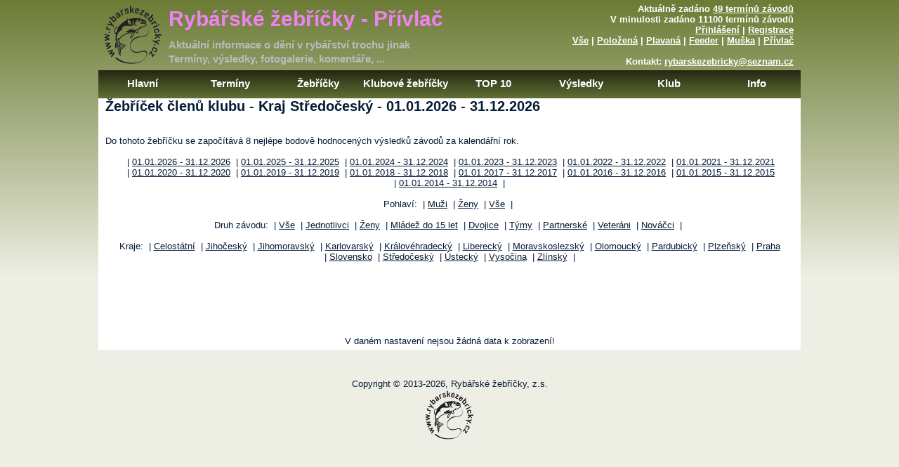

--- FILE ---
content_type: text/html; charset=UTF-8
request_url: http://rybarskezebricky.cz/zebricky.php?id=11&typ=a&klub=1
body_size: 4267
content:

<!DOCTYPE html PUBLIC "-//W3C//DTD XHTML 1.0 Transitional//EN" "http://www.w3.org/TR/xhtml1/DTD/xhtml1-transitional.dtd">
<html xmlns="http://www.w3.org/1999/xhtml">
<head>
  <meta http-equiv="Content-Type" content="text/html; charset=UTF-8" />
  <meta name="keywords" content="rybářské žebříčky,rybářské závody,2015,2016,2017,rybářské závody 2017,rybářské žebříčky 2017,rybolov,chytání ryb,rybáři,žebříčky,rybaření" />
  <link rel="shortcut icon" href="images/favicon.ico" />
  <link rel="stylesheet" type="text/css" href="style.css" />
  <link rel="stylesheet" href="styles/w3.css">
  <link rel="stylesheet" href="https://use.fontawesome.com/releases/v5.6.3/css/all.css" integrity="sha384-UHRtZLI+pbxtHCWp1t77Bi1L4ZtiqrqD80Kn4Z8NTSRyMA2Fd33n5dQ8lWUE00s/" crossorigin="anonymous"> 

    <script type="text/javascript">
        function KontrolaDat(vstup){
            alert("Pole označená hvězdičkou jsou povinná.");
            if ((vstup.jmeno.value == '')  || (vstup.email.value == ''))
            {
                alert("Pole označená hvězdičkou jsou povinná.");
                return false;
            }
            else 
            {
                zadanaHodnota = vstup.email.value; 
                if (zadanaHodnota.indexOf("@") == -1)
                { 
                    alert("Email neprošel kontrolou. Zřejmě je v něm chyba.");
                    return false
                }    
                else 
                    return true;
            }    
        }
    </script>

<script>
function isEnter(el, ev) {
  var code;
  if (!ev) var ev = window.event;
  
  if (ev.keyCode) code = ev.keyCode;
  else if (ev.which) code = ev.which;

  if(code == 13) {
    return false;
  } else {
    return true;
  }
}
</script><script type="text/javascript">
$(document).ready(function() {
    var showChar = 20;
    var ellipsestext = "...";
    var moretext = "more";
    var lesstext = "less";
    $('.more').each(function() {
        var content = $(this).html();
 
        if(content.length > showChar) {
 
            var c = content.substr(0, showChar);
            var h = content.substr(showChar-1, content.length - showChar);
 
            var html = c + '<span class="moreellipses">' + ellipsestext+ '&nbsp;</span><span class="morecontent"><span>' + h + '</span>&nbsp;&nbsp;<a href="" class="morelink">' + moretext + '</a></span>';
 
            $(this).html(html);
        }
 
    });
 
    $(".morelink").click(function(){
        if($(this).hasClass("less")) {
            $(this).removeClass("less");
            $(this).html(moretext);
        } else {
            $(this).addClass("less");
            $(this).html(lesstext);
        }
        $(this).parent().prev().toggle();
        $(this).prev().toggle();
        return false;
    });
});</script>

<script async src="https://pagead2.googlesyndication.com/pagead/js/adsbygoogle.js?client=ca-pub-7934163285464812" crossorigin="anonymous"></script>

<script>
function changeImageTop()
{
    var img = document.getElementById("ReklamaImgTop");
    img.src = ImagesTop[x];

    var odkaz = document.getElementById("ReklamaAHrefTop");
    odkaz.href = OdkazyTop[x];
    
    x++;

    if(x >= ImagesTop.length){
        x = 0;
    } 


    setTimeout("changeImageTop()", 10000);
}

function changeImageTop2()
{
    var img = document.getElementById("ReklamaImgTop2");
    img.src = ImagesTop2[x2];

    var odkaz = document.getElementById("ReklamaAHrefTop2");
    odkaz.href = OdkazyTop2[x2];
    
    x2++;

    if(x2 >= ImagesTop2.length){
        x2 = 0;
    } 


    setTimeout("changeImageTop2()", 10000);
}

var ImagesTop = [],
    OdkazyTop = [],
    ImagesTop2 = [],
    OdkazyTop2 = [],
    x = 0;
    x2 = 0;
</script>

<script>
ImagesTop[0] = "./reklama/Traperweb.jpg"; 
ImagesTop[1] = "./reklama/banner_rybarka_sona_2017_v2_500x150.jpg"; 
ImagesTop[2] = "./reklama/feedershopnovy.jpg"; 
ImagesTop[3] = "./reklama/feedershopzavody.jpg"; 
OdkazyTop[0] = "redir.php?reklama=273"; 
OdkazyTop[1] = "redir.php?reklama=280"; 
OdkazyTop[2] = "redir.php?reklama=282"; 
OdkazyTop[3] = "redir.php?reklama=283"; 
setTimeout("changeImageTop()", 10000); // cas v milisekundach </script><script>
ImagesTop2[0] = "./reklama/sporthobbyweb.jpg"; 
ImagesTop2[1] = "./reklama/2Rajnovy.jpg"; 
ImagesTop2[2] = "./reklama/feedershopnovy.jpg"; 
OdkazyTop2[0] = "redir.php?reklama=277"; 
OdkazyTop2[1] = "redir.php?reklama=278"; 
OdkazyTop2[2] = "redir.php?reklama=282"; 
setTimeout("changeImageTop2()", 10000); // cas v milisekundach </script>                  

  <title>Rybářské žebříčky, rybářské závody</title>
</head>
<body>
<script type="text/javascript" src="https://www.google.com/recaptcha/api.js"></script>

<script>
  (function(i,s,o,g,r,a,m){i['GoogleAnalyticsObject']=r;i[r]=i[r]||function(){
  (i[r].q=i[r].q||[]).push(arguments)},i[r].l=1*new Date();a=s.createElement(o),
  m=s.getElementsByTagName(o)[0];a.async=1;a.src=g;m.parentNode.insertBefore(a,m)
  })(window,document,'script','//www.google-analytics.com/analytics.js','ga');

  ga('create', 'UA-56117128-1', 'auto');
  ga('require', 'displayfeatures');
  ga('send', 'pageview');

</script>
<div id="container">
        <div id="mainpic">
             
            <h1 style="color: #ee82ee;">Rybářské žebříčky - Přívlač</h1>
            <h2>Aktuální informace o dění v rybářství trochu jinak</h2>
            <h3>Termíny, výsledky, fotogalerie, komentáře, ...</h3>
            <img src="images/logokulatecernemale.png">
            <p>Aktuálně zadáno 
<a href="termin.php?co=view&typ=a">49 termínů závodů</a><br>
V minulosti zadáno 11100 termínů závodů<br>
<a href="login.php?login_php=&typ=a">Přihlášení</a> | <a href="registrovat.php?registrovat_php=&typ=a">Registrace</a><br><a href="http://rybarskezebricky.cz/zebricky.php?id=11&typ=v&klub=1">Vše</a> | <a href="http://rybarskezebricky.cz/zebricky.php?id=11&typ=p&klub=1">Položená</a> | <a href="http://rybarskezebricky.cz/zebricky.php?id=11&typ=l&klub=1">Plavaná</a> | <a href="http://rybarskezebricky.cz/zebricky.php?id=11&typ=f&klub=1">Feeder</a> | <a href="http://rybarskezebricky.cz/zebricky.php?id=11&typ=m&klub=1">Muška</a> | <a href="http://rybarskezebricky.cz/zebricky.php?id=11&typ=a&klub=1">Přívlač</a>          
          </p>
          <p class="druhy">Kontakt: <a href="mailto:rybarskezebricky@seznam.cz">rybarskezebricky@seznam.cz</a></p>
        </div>   
    <nav>
        <div id="menu">
            <ul>
                <li class="menuitem"><a href="index.php?index_php=&typ=a">Hlavní</a></li>
                
                <li class="menuitem"><a href="termin.php?co=view&typ=a">Termíny</a>
                  <ul>
                    <li class="menuitem"><a href="termin.php?co=novy&typ=a">Vložit termín</a></li>
                    <li class="menuitem"><a href="termin.php?co=view&typ=a">Aktuální termíny</a></li>
                    <li class="menuitem"><a href="termin.php?co=view&archiv=1&typ=a">Archiv termínů</a></li>
                    <!--<li class="menuitem"><a href="archiv/index.php">Archiv 2013</a></li>-->
                  </ul>
                </li>

                <li class="menuitem"><a href="zebricky.php?zebricky_php=&typ=a">Žebříčky</a>
                  <ul>
                    <li class="menuitem"><a href="zebricky.php?id=0&typ=a">Celostátní</a></li>
                    <li class="menuitem"><a href="zebricky.php?id=1&typ=a">Jihočeský</a></li>
                    <li class="menuitem"><a href="zebricky.php?id=2&typ=a">Jihomoravský</a></li>
                    <li class="menuitem"><a href="zebricky.php?id=3&typ=a">Karlovarský</a></li>
                    <li class="menuitem"><a href="zebricky.php?id=4&typ=a">Královéhradecký</a></li>
                    <li class="menuitem"><a href="zebricky.php?id=5&typ=a">Liberecký</a></li>
                    <li class="menuitem"><a href="zebricky.php?id=6&typ=a">Moravskoslezský</a></li>
                    <li class="menuitem"><a href="zebricky.php?id=7&typ=a">Olomoucký</a></li>
                    <li class="menuitem"><a href="zebricky.php?id=8&typ=a">Pardubický</a></li>
                    <li class="menuitem"><a href="zebricky.php?id=9&typ=a">Plzeňský</a></li>
                    <li class="menuitem"><a href="zebricky.php?id=10&typ=a">Praha</a></li>
                    <li class="menuitem"><a href="zebricky.php?id=18&typ=a">Slovensko</a></li>
                    <li class="menuitem"><a href="zebricky.php?id=11&typ=a">Středočeský</a></li>
                    <li class="menuitem"><a href="zebricky.php?id=12&typ=a">Ústecký</a></li>
                    <li class="menuitem"><a href="zebricky.php?id=13&typ=a">Vysočina</a></li>
                    <li class="menuitem"><a href="zebricky.php?id=14&typ=a">Zlínský</a></li>
                    
                    <li class="menuitem"><a href="zebricky.php?druh=M&id=0&typ=a">Mládež do 15 let</a></li>
                    <li class="menuitem"><a href="zebricky.php?druh=Z&id=0&typ=a">Ženy</a></li>
                    <li class="menuitem"><a href="zebricky.php?druh=D&id=0&typ=a">Dvojice</a></li>
                    <li class="menuitem"><a href="zebricky.php?druh=T&id=0&typ=a">Týmy</a></li>
                  </ul>
                </li>

                <li class="menuitem"><a href="zebricky.php?id=0&klub=1&typ=a">Klubové žebříčky</a>
                  <ul>
                    <li class="menuitem"><a href="zebricky.php?id=0&klub=1&typ=a">Celostátní</a></li>
                    <li class="menuitem"><a href="zebricky.php?id=1&typ=a&klub=1">Jihočeský</a></li>
                    <li class="menuitem"><a href="zebricky.php?id=2&typ=a&klub=1">Jihomoravský</a></li>
                    <li class="menuitem"><a href="zebricky.php?id=3&typ=a&klub=1">Karlovarský</a></li>
                    <li class="menuitem"><a href="zebricky.php?id=4&typ=a&klub=1">Královéhradecký</a></li>
                    <li class="menuitem"><a href="zebricky.php?id=5&typ=a&klub=1">Liberecký</a></li>
                    <li class="menuitem"><a href="zebricky.php?id=6&typ=a&klub=1">Moravskoslezský</a></li>
                    <li class="menuitem"><a href="zebricky.php?id=7&typ=a&klub=1">Olomoucký</a></li>
                    <li class="menuitem"><a href="zebricky.php?id=8&typ=a&klub=1">Pardubický</a></li>
                    <li class="menuitem"><a href="zebricky.php?id=9&typ=a&klub=1">Plzeňský</a></li>
                    <li class="menuitem"><a href="zebricky.php?id=10&typ=a&klub=1">Praha</a></li>
                    <li class="menuitem"><a href="zebricky.php?id=18&typ=a&klub=1">Slovensko</a></li>
                    <li class="menuitem"><a href="zebricky.php?id=11&typ=a&klub=1">Středočeský</a></li>
                    <li class="menuitem"><a href="zebricky.php?id=12&typ=a&klub=1">Ústecký</a></li>
                    <li class="menuitem"><a href="zebricky.php?id=13&typ=a&klub=1">Vysočina</a></li>
                    <li class="menuitem"><a href="zebricky.php?id=14&typ=a&klub=1">Zlínský</a></li>
                    
                    <li class="menuitem"><a href="zebricky.php?druh=M&id=0&klub=1&typ=a">Mládež do 15 let</a></li>
                    <li class="menuitem"><a href="zebricky.php?druh=Z&id=0&klub=1&typ=a">Ženy</a></li>
                    <li class="menuitem"><a href="zebricky.php?druh=D&id=0&klub=1&typ=a">Dvojice</a></li>
                    <li class="menuitem"><a href="zebricky.php?druh=T&id=0&klub=1&typ=a">Týmy</a></li>
                    <li class="menuitem"><a href="zebricky.php?druh=E&id=0&klub=1&typ=a">Veteráni</a></li>
                    <li class="menuitem"><a href="zebricky.php?druh=N&id=0&klub=1&typ=a">Nováčci</a></li>
                  </ul>
                </li>

                <li class="menuitem"><a href="zebricky.php?top=1&typ=a">TOP 10</a>
                  <ul>
                    <li class="menuitem"><a href="zebricky.php?id=0&top=1&typ=a">Celostátní</a></li>
                    <li class="menuitem"><a href="zebricky.php?id=1&typ=a&top=1">Jihočeský</a></li>
                    <li class="menuitem"><a href="zebricky.php?id=2&typ=a&top=1">Jihomoravský</a></li>
                    <li class="menuitem"><a href="zebricky.php?id=3&typ=a&top=1">Karlovarský</a></li>
                    <li class="menuitem"><a href="zebricky.php?id=4&typ=a&top=1">Královéhradecký</a></li>
                    <li class="menuitem"><a href="zebricky.php?id=5&typ=a&top=1">Liberecký</a></li>
                    <li class="menuitem"><a href="zebricky.php?id=6&typ=a&top=1">Moravskoslezský</a></li>
                    <li class="menuitem"><a href="zebricky.php?id=7&typ=a&top=1">Olomoucký</a></li>
                    <li class="menuitem"><a href="zebricky.php?id=8&typ=a&top=1">Pardubický</a></li>
                    <li class="menuitem"><a href="zebricky.php?id=9&typ=a&top=1">Plzeňský</a></li>
                    <li class="menuitem"><a href="zebricky.php?id=10&typ=a&top=1">Praha</a></li>
                    <li class="menuitem"><a href="zebricky.php?id=18&typ=a&top=1">Slovensko</a></li>
                    <li class="menuitem"><a href="zebricky.php?id=11&typ=a&top=1">Středočeský</a></li>
                    <li class="menuitem"><a href="zebricky.php?id=12&typ=a&top=1">Ústecký</a></li>
                    <li class="menuitem"><a href="zebricky.php?id=13&typ=a&top=1">Vysočina</a></li>
                    <li class="menuitem"><a href="zebricky.php?id=14&typ=a&top=1">Zlínský</a></li>
                    
                  </ul>
                </li>
                <li class="menuitem"><a href="vysledky.php?id=0&typ=a">Výsledky</a>
                <ul>
                  <li class="menuitem"><a href="vysledky.php?id=0&typ=a">Všechny</a></li>
      <li class="menuitem"><a href="vysledky.php?id=1&typ=a">Jihočeský</a></li>
      <li class="menuitem"><a href="vysledky.php?id=2&typ=a">Jihomoravský</a></li>
      <li class="menuitem"><a href="vysledky.php?id=3&typ=a">Karlovarský</a></li>
      <li class="menuitem"><a href="vysledky.php?id=4&typ=a">Královéhradecký</a></li>
      <li class="menuitem"><a href="vysledky.php?id=5&typ=a">Liberecký</a></li>
      <li class="menuitem"><a href="vysledky.php?id=6&typ=a">Moravskoslezský</a></li>
      <li class="menuitem"><a href="vysledky.php?id=7&typ=a">Olomoucký</a></li>
      <li class="menuitem"><a href="vysledky.php?id=8&typ=a">Pardubický</a></li>
      <li class="menuitem"><a href="vysledky.php?id=9&typ=a">Plzeňský</a></li>
      <li class="menuitem"><a href="vysledky.php?id=10&typ=a">Praha</a></li>
      <li class="menuitem"><a href="vysledky.php?id=18&typ=a">Slovensko</a></li>
      <li class="menuitem"><a href="vysledky.php?id=11&typ=a">Středočeský</a></li>
      <li class="menuitem"><a href="vysledky.php?id=12&typ=a">Ústecký</a></li>
      <li class="menuitem"><a href="vysledky.php?id=13&typ=a">Vysočina</a></li>
      <li class="menuitem"><a href="vysledky.php?id=14&typ=a">Zlínský</a></li>
                    
                  <li class="menuitem"><a href="vysledky.php?id=0&druh=M&typ=a">Mládež do 15 let</a></li>
                  <li class="menuitem"><a href="vysledky.php?id=0&druh=Z&typ=a">Ženy</a></li>
                  <li class="menuitem"><a href="vysledky.php?id=0&druh=D&typ=a">Dvojice</a></li>
                  <li class="menuitem"><a href="vysledky.php?id=0&druh=T&typ=a">Týmy</a></li>
                </ul>
                </li>
                <li class="menuitem"><a href="stranky.php?co=view&id=3&typ=a">Klub</a>
                  <ul>
                    <li><a href="stranky.php?co=view&id=3&typ=a">Pravidla</a></li>
                    <li><a href="klub_prihlaska.php?klub_prihlaska_php=&typ=a">Přihláška</a></li>
                    <li><a href="Zobrazit_Benefity.php?Zobrazit_Benefity_php=&typ=a">Benefity</a></li>
                    <li><a href="clenove_klubu.php?clenove_klubu_php=&typ=a">Členové klubu</a></li>
                  </ul>
                </li>
                <li class="menuitem"><a href="stranky.php?co=view&id=16&typ=a">Info</a>
                  <ul>
                    <li><a href="stranky.php?co=view&id=16&typ=a">Kontakt</a></li>
                    <li><a href="Zobrazit_Partnery.php?Zobrazit_Partnery_php=&typ=a">Partneři</a></li>
                    <li><a href="stranky.php?co=view&id=4&typ=a">Partnerské závody</a></li>
                    <li><a href="stranky.php?co=view&id=5&typ=a">Průvodce</a></li>
                    <li><a href="stranky.php?co=view&id=7&typ=a">Jak na to?</a></li>
                    <li><a href="download.php?download_php=&typ=a">Clever Fish</a></li>
                  </ul>
                </li>
            </ul>
        </div>
    </nav>
    
        
<script>
function printpage()
  {
  window.print()
  }
</script>
        <div id="content">
<h2>Žebříček členů klubu - Kraj Středočeský - 01.01.2026 - 31.12.2026</h2><br><br>Do tohoto žebříčku se započítává 8 nejlépe bodově hodnocených výsledků závodů za kalendářní rok.<br><br>          <p style="text-align:center;">
                        &nbsp;|&nbsp;<a href="zebricky.php?rok=13&id=11&typ=a&klub=1">01.01.2026 - 31.12.2026</a>
              &nbsp;|&nbsp;<a href="zebricky.php?rok=12&id=11&typ=a&klub=1">01.01.2025 - 31.12.2025</a>
              &nbsp;|&nbsp;<a href="zebricky.php?rok=11&id=11&typ=a&klub=1">01.01.2024 - 31.12.2024</a>
              &nbsp;|&nbsp;<a href="zebricky.php?rok=10&id=11&typ=a&klub=1">01.01.2023 - 31.12.2023</a>
              &nbsp;|&nbsp;<a href="zebricky.php?rok=9&id=11&typ=a&klub=1">01.01.2022 - 31.12.2022</a>
              &nbsp;|&nbsp;<a href="zebricky.php?rok=8&id=11&typ=a&klub=1">01.01.2021 - 31.12.2021</a>
              &nbsp;|&nbsp;<a href="zebricky.php?rok=7&id=11&typ=a&klub=1">01.01.2020 - 31.12.2020</a>
              &nbsp;|&nbsp;<a href="zebricky.php?rok=6&id=11&typ=a&klub=1">01.01.2019 - 31.12.2019</a>
              &nbsp;|&nbsp;<a href="zebricky.php?rok=5&id=11&typ=a&klub=1">01.01.2018 - 31.12.2018</a>
              &nbsp;|&nbsp;<a href="zebricky.php?rok=4&id=11&typ=a&klub=1">01.01.2017 - 31.12.2017</a>
              &nbsp;|&nbsp;<a href="zebricky.php?rok=3&id=11&typ=a&klub=1">01.01.2016 - 31.12.2016</a>
              &nbsp;|&nbsp;<a href="zebricky.php?rok=2&id=11&typ=a&klub=1">01.01.2015 - 31.12.2015</a>
              &nbsp;|&nbsp;<a href="zebricky.php?rok=1&id=11&typ=a&klub=1">01.01.2014 - 31.12.2014</a>
&nbsp;|&nbsp;</p><br>          <p style="text-align:center;">
            Pohlaví: &nbsp;|&nbsp;<a href="zebricky.php?pohlavi=M&id=11&typ=a&klub=1">Muži</a>
            &nbsp;|&nbsp;<a href="zebricky.php?pohlavi=Z&id=11&typ=a&klub=1">Ženy</a>
            &nbsp;|&nbsp;<a href="zebricky.php?pohlavi=V&id=11&typ=a&klub=1">Vše</a>
          &nbsp;|&nbsp;</p><br>

          <p style="text-align:center;">
            Druh závodu: &nbsp;|&nbsp;<a href="zebricky.php?druh=V&id=11&typ=a&klub=1">Vše</a>
            &nbsp;|&nbsp;<a href="zebricky.php?druh=J&id=11&typ=a&klub=1">Jednotlivci</a>
            &nbsp;|&nbsp;<a href="zebricky.php?druh=Z&id=11&typ=a&klub=1">Ženy</a>
            &nbsp;|&nbsp;<a href="zebricky.php?druh=M&id=11&typ=a&klub=1">Mládež do 15 let</a>
            &nbsp;|&nbsp;<a href="zebricky.php?druh=D&id=11&typ=a&klub=1">Dvojice</a>
            &nbsp;|&nbsp;<a href="zebricky.php?druh=T&id=11&typ=a&klub=1">Týmy</a>
            &nbsp;|&nbsp;<a href="zebricky.php?druh=P&id=11&typ=a&klub=1">Partnerské</a>
            &nbsp;|&nbsp;<a href="zebricky.php?druh=E&id=11&typ=a&klub=1">Veteráni</a>
            &nbsp;|&nbsp;<a href="zebricky.php?druh=N&id=11&typ=a&klub=1">Nováčci</a>
          &nbsp;|&nbsp;</p><br>

          <p style="text-align:center;">
                      Kraje: &nbsp;|&nbsp;<a href="zebricky.php?id=0&typ=a&klub=1">Celostátní</a>
                    
              &nbsp;|&nbsp;<a href="zebricky.php?id=1&typ=a&klub=1">Jihočeský</a>
              &nbsp;|&nbsp;<a href="zebricky.php?id=2&typ=a&klub=1">Jihomoravský</a>
              &nbsp;|&nbsp;<a href="zebricky.php?id=3&typ=a&klub=1">Karlovarský</a>
              &nbsp;|&nbsp;<a href="zebricky.php?id=4&typ=a&klub=1">Královéhradecký</a>
              &nbsp;|&nbsp;<a href="zebricky.php?id=5&typ=a&klub=1">Liberecký</a>
              &nbsp;|&nbsp;<a href="zebricky.php?id=6&typ=a&klub=1">Moravskoslezský</a>
              &nbsp;|&nbsp;<a href="zebricky.php?id=7&typ=a&klub=1">Olomoucký</a>
              &nbsp;|&nbsp;<a href="zebricky.php?id=8&typ=a&klub=1">Pardubický</a>
              &nbsp;|&nbsp;<a href="zebricky.php?id=9&typ=a&klub=1">Plzeňský</a>
              &nbsp;|&nbsp;<a href="zebricky.php?id=10&typ=a&klub=1">Praha</a>
              &nbsp;|&nbsp;<a href="zebricky.php?id=18&typ=a&klub=1">Slovensko</a>
              &nbsp;|&nbsp;<a href="zebricky.php?id=11&typ=a&klub=1">Středočeský</a>
              &nbsp;|&nbsp;<a href="zebricky.php?id=12&typ=a&klub=1">Ústecký</a>
              &nbsp;|&nbsp;<a href="zebricky.php?id=13&typ=a&klub=1">Vysočina</a>
              &nbsp;|&nbsp;<a href="zebricky.php?id=14&typ=a&klub=1">Zlínský</a>
          &nbsp;|&nbsp;</p><br>

<p style="text-align: center;">
<script type="text/javascript">
    google_ad_client = "ca-pub-7934163285464812";
    google_ad_slot = "5639791547";
    google_ad_width = 728;
    google_ad_height = 90;
</script>
<!-- Spodni reklama - hlavni stranka -->
<script type="text/javascript"
src="//pagead2.googlesyndication.com/pagead/show_ads.js">
</script>
</p>
<p style="text-align:center;">V daném nastavení nejsou žádná data k zobrazení!</p>
            
      </div>
            <hr>
            <p style="text-align: center">Copyright © 2013-2026, Rybářské žebříčky, z.s.</p>
            <p style="text-align: center"><img src="./images/logo.png"></p>
          
   </div>

</body>

</html>


--- FILE ---
content_type: text/html; charset=utf-8
request_url: https://www.google.com/recaptcha/api2/aframe
body_size: -86
content:
<!DOCTYPE HTML><html><head><meta http-equiv="content-type" content="text/html; charset=UTF-8"></head><body><script nonce="Lrl_BaLe5jlgCUVQwxPnug">/** Anti-fraud and anti-abuse applications only. See google.com/recaptcha */ try{var clients={'sodar':'https://pagead2.googlesyndication.com/pagead/sodar?'};window.addEventListener("message",function(a){try{if(a.source===window.parent){var b=JSON.parse(a.data);var c=clients[b['id']];if(c){var d=document.createElement('img');d.src=c+b['params']+'&rc='+(localStorage.getItem("rc::a")?sessionStorage.getItem("rc::b"):"");window.document.body.appendChild(d);sessionStorage.setItem("rc::e",parseInt(sessionStorage.getItem("rc::e")||0)+1);localStorage.setItem("rc::h",'1769269459143');}}}catch(b){}});window.parent.postMessage("_grecaptcha_ready", "*");}catch(b){}</script></body></html>

--- FILE ---
content_type: text/plain
request_url: https://www.google-analytics.com/j/collect?v=1&_v=j102&a=1781696955&t=pageview&_s=1&dl=http%3A%2F%2Frybarskezebricky.cz%2Fzebricky.php%3Fid%3D11%26typ%3Da%26klub%3D1&ul=en-us%40posix&dt=Ryb%C3%A1%C5%99sk%C3%A9%20%C5%BEeb%C5%99%C3%AD%C4%8Dky%2C%20ryb%C3%A1%C5%99sk%C3%A9%20z%C3%A1vody&sr=1280x720&vp=1280x720&_u=IGBAgEABAAAAACAAI~&jid=724116183&gjid=168258505&cid=418693829.1769269458&tid=UA-56117128-1&_gid=792393391.1769269458&_slc=1&z=2115467400
body_size: -285
content:
2,cG-WJ5ZBL5GMZ